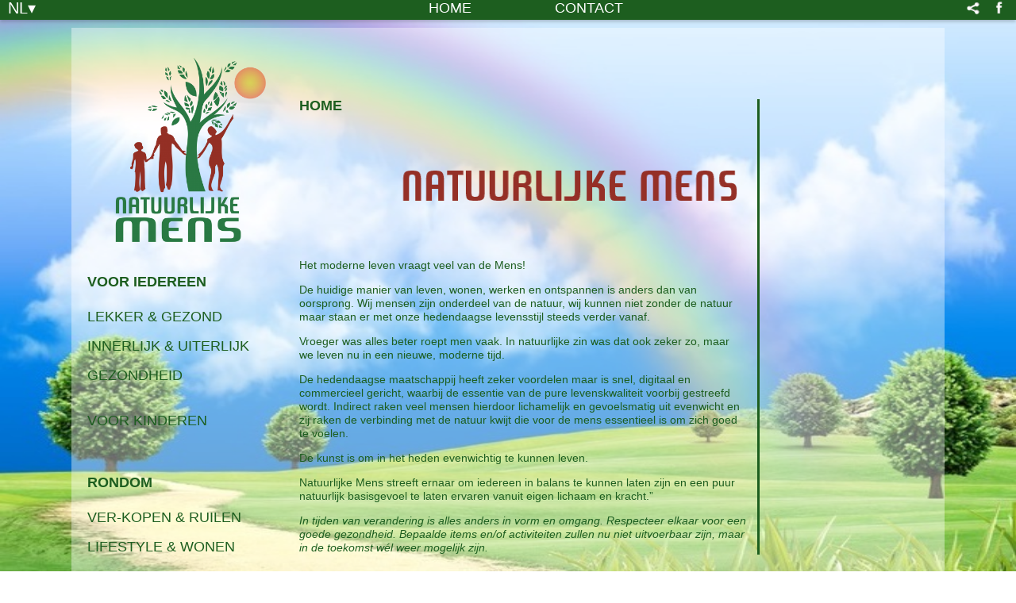

--- FILE ---
content_type: text/html; charset=UTF-8
request_url: https://natural-human.com/indexNederland.php/home
body_size: 11683
content:
<!DOCTYPE html PUBLIC "-//W3C//DTD XHTML 1.0 Transitional//EN" "http://www.w3.org/TR/xhtml1/DTD/xhtml1-transitional.dtd">
<html>
    <head>
        
<meta http-equiv="ScreenOrientation" content="autoRotate:disabled">
<meta http-equiv="Content-Type" content="text/html; charset=utf-8">
<script type="text/javascript" src="/js/jquery-1.9.1.min.js"></script>
<script type="text/javascript" src="https://cdnjs.cloudflare.com/ajax/libs/fancybox/3.0.39/jquery.fancybox.js"></script>
<link rel="stylesheet" href="https://cdnjs.cloudflare.com/ajax/libs/fancybox/3.0.39/jquery.fancybox.css">
<!-- <script type="text/javascript" src="/js/fancybox/jquery.fancybox.js"></script>
<link rel="stylesheet" href="/js/fancybox/jquery.fancybox.css" type="text/css"> -->
<!-- <link rel="stylesheet" href="/js/fancybox/jquery.fancybox-1.3.4.css" type="text/css">
<script type="text/javascript" src="/js/fancybox/jquery.fancybox-1.3.4.js"></script> -->
<!-- <script type="text/javascript" src="/jscolor.js"></script> -->
<link rel="icon" type="image/x-icon" href="/images/favicon.ico" />
<meta name="viewport" content="width=device-width, initial-scale=1, minimum-scale=1, maximum-scale=2">
<link rel="stylesheet" href="/css/normalize.css" />

<!-- <script src="https://code.jquery.com/jquery-1.12.4.js"></script> -->

<title>Natuurlijke Mens</title>
<meta name="keywords" content="">
<meta name="description" content="Welkom op Natuurlijke Mens">
<meta property="og:type"          content="website" />
<meta property="og:title"         content="Natuurlijke Mens" />
<meta property="og:image"         content="://natural-human.com/4e/images/share/naturalhuman.png" />
<meta property="og:description"   content="Welkom op Natuurlijke Mens | Welcome by Natual Human" />
<meta property="og:url"           content="://natural-human.com"/>
<style>
.photos {
    /* text-align: center; */
    margin-left: 30px;
}
.mobilefooterNothing {
	display: none;
}
.wrap {
	height: 100%;
}
#width tr:hover{
	    background: rgb(255, 255, 255) transparent;
	    background: rgba(255, 255, 255, 0.2);
	    transition: 0.2s;
			text-shadow: 0 0 0.5px #1D5E1F;;
}
td a{
	text-transform: uppercase;
	padding-bottom: 8px;
	padding-top: 8px;
	padding-left: 6px;
	padding-right: 15px;
	transition: 1s;
	margin-left: -6px;
	line-height: 20px;
	font-weight: 400 !important;
}
#morepic{
	font-weight: 400 !important;
	text-transform: lowercase;
	font-size: 11px;
	padding-right: 0px;
}
#width{
	    width: 150%;
		margin-bottom: 20px;
}
html, body {
	height:96%;
}
/*.fancymobile {
		color: #;
}*/
embed{
    /*transform: scale(1.0);
		zoom: 4;*/
}
.movefromside {
	margin: 2%;
}
/*.contentToggleSub {
margin-left: 35px !important;
}*/
.subPageMobile{
	margin-top: 7px;
  margin-right: 40px;
	float: right;
	color: white;
	font-size: 27px;
	color: #FFFFFF;
}
/*.contentToggleSub {
	margin-left: 2%;
}*/
.review-width {
	/*width: 81.7% !important;*/
}
.review-width-td {
	width: 27% !important;
}
div.stars
{
  width: 270px;
  display: inline-block;
	    margin-top: 10px;
}
input.star
{
  display: none;
}
label.star
{
  float: right;
  padding: 10px;
  font-size: 36px;
	color: #1D5E1F;
  transition: all .2s;
}
input.star:checked ~ label.star:before
{
  content: '\f005';
  color: #FD4;
  transition: all .25s;
}
input.star-5:checked ~ label.star:before
{
  color: #FE7;
  text-shadow: 0 0 20px #1D5E1F;;
}
input.star-1:checked ~ label.star:before
{
  color: #F62;
}
label.star:hover
{
  /*transform: rotate(-15deg) scale(1.3);*/
cursor: pointer;
}
label.star:before
{
  content: '\f006';
  font-family: FontAwesome;
}
#navreview{
	width: 80%;
	margin-left: 10%;
}
#navpageamount{
    margin-left: 25%;
}
#IgnoreDefaultSettingsTd{
	width: 100% !important;
	margin-bottom: 5%;
	/*margin-left: -5%;*/
}
#IgnoreDefaultSettingsTdreview{
	width: 100% !important;
	margin-bottom: 5%;
	margin-left: 23%;
}
html {
    background-image:url(/4e/images/background/test.jpg);
    background-attachment: fixed;
    background-repeat: no-repeat;
    background-color: #FFFFFF;
    background-position:center center;
    -o-background-size: 100% 100%, auto;
    -moz-background-size: 100% 100%, auto;
    -webkit-background-size: 100% 100%, auto;
    background-size: 100% 100%, auto;
}
body {
	font-family: Arial,Helvetica, sans-serif;
	color: #1D5E1F;
	font-size:14px;
	line-height:17px;
	margin: 0 auto;
}
.mobilefooter{
    display: none;
}
.mdatums{
    display: none;
}

.logo_mobile{
	display: none;
}
/* Taalbutton */
.languages ul{
    padding: 0;
    list-style: none;
    float: left;
    margin-left: 10px;
    height: 15px;
    margin-top: -4px;
}
.languages ul li{
    display: inline-block;
    text-align: left;
    font-size: 20px;
}
.languages ul li a{
    display: block;
    text-decoration: none;
    height: 14px;
		color: #FFFFFF;
}
.languages ul li a:hover{
    text-shadow: 0.2px 0.5px 0.125px;
}
.languages ul li ul.dropdown{
    display: none;
    position: absolute;
    z-index: 999;
    left: 0;

}
.languages ul li:hover ul.dropdown{
    transition: 0.5s;
    display: block;	/* Display the dropdown */
    width: 40px;
    height: auto;
    background-color: #1D5E1F;
    border-radius: 5px;
    padding-top: 12px;
    padding-bottom: 12px;
    text-align: center;
    border: 1px white solid;
    margin-top: 6px;
    margin-left: 6px;

}
.languages ul li ul.dropdown li{
    display: block;
    padding: 5px;
}


#content{
    position: relative;
    border-right-width: 3px;
    border-right-style: solid;
    border-color: #1D5E1F;
    /*text-align: justify;*/
    padding-right: 14px;
    margin-top: 20px;
    min-height: 50px;
}
.mobile{
    display: none;
}
.push {
	width: 1100px;
	min-height: 90%;
}
.movie{
    float: left;
    margin-left: 20px;
}
.kader {
	float:left;
	width: 1100px;
	background: rgb(255, 255, 255) transparent;
	background: rgba(255, 255, 255, 0.4);
    margin: 0 auto -3px auto;
	min-height: 100%;
    height: auto;
}
table {
	margin-top: -14px;
}
/*p {
margin-bottom: 5px;
}*/
h5{
	font-size: 14px;
	margin-bottom: -14px;
	margin-top: -10px;}
h6{
	font-size: 12px;
	margin-bottom: -10px;}
#datums {
	float: left;
    padding-top: 89px;
	list-style: none;
	margin-left:10px;
	max-width: 150px;
}
#datums img{
	border:1px solid 1D5E1F;
}
#uppercase {
	text-transform: uppercase;}
#datums_text {
	font-weight: bold;}

#datums_text1 {
	font-weight: bold;
	margin-top: 15px;
	margin-bottom: -20px;}
 #titel {
    font-size: 18px;
    font-weight: bold;
	margin-bottom: 10px;}
h1 {
	font-size: 18px;
	font-weight: bold;
	margin-bottom: 10px;}
#socialmediabar {
	float: right;
	background-color: #1D5E1F;
    height: 10px;
	    margin-bottom: 0px;
	margin-right: -17px;
    padding-top: 19px;
    width: 580px;
	color: #FFFFFF;
}
#socialmediabar  a{
	color: #FFFFFF;
}
#datums ul {
	list-style:none;
	margin:0px;
	padding:0px;
}
#datums li:hover{
	background: rgb(255, 255, 255) transparent;
	background: rgba(255, 255, 255, 0.2);
	transition: 0.5s;
}
#datums li{
	transition: 1s;
	width: 184px;
	margin-bottom: 1px;
	margin-top: -4px;
	padding-left: 2px;
}
#inschrijven {
	 	 background-color:#1D5E1F;
	 padding:4px 8px 4px 8px;
	 margin-top: -33.6px;
	 position: absolute;
	 text-transform: uppercase;
	 width: auto;
     margin-bottom: 3px;
	color: #FFFFFF;
 }
.container-review {
	 background-color:#1D5E1F;
	 color: #FFFFFF;
	 width: 100%;
	 padding-bottom: 5px;
	 padding-top: 6px;
 }
.review-tekst {
	 background-color: transparent !important;
	 /*padding:4px 8px 4px 8px;*/
	 /*margin-top: -33.6px;*/
	 color: #1D5E1F;
	 /*text-transform: uppercase;*/
	 width: 99.7%;
   margin-bottom: 1px;
	 /*border-style: solid;*/
	 border: 0.5px solid #1D5E1F
 }
#inschrijven:hover {
	color: #FFFFFF;
	 }
#inschrijven a {
	/*color: #fff;*/
	color: #FFFFFF;
}
#right {
    float: left;
    margin-top: 70px;
    width: 580px;
}
#IgnoreDefaultSettingsTd div{
	height: auto !important;
}
iframe[role="presentation"] {
		height: 80px;
}
iframe {
	width: 209px;
	height: 117px;
	/*overflow: inherit;*/
}
.g-recaptcha iframe {
	width: 100%;
}
#contenthome{
    position: relative;
	border-right-width:3px;
	border-right-style:solid;
	border-color: #1D5E1F;
	/*text-align: justify;*/
	padding-right: 14px;
	margin-top: 20px;
	margin-left: 10px;
}
#content img {
 width: 568px;
}
.photos img{
    max-width: 150px;
    max-height: 150px;
    border: 1px solid #1D5E1F;
    margin: 10px;
}
#contenthome {
	margin-bottom: 20px;
}


#content li {
 float: none;
    list-style-position: outside;
    list-style-type: disc;
    margin-left: -15px;
}
#socialmediabar li {
 float: left;
    list-style-image: none;
    list-style-position: outside;
    list-style-type: none;
	margin-top:-15px;
	margin-left: 4px;
	text-decoration: none;
}
#socialmediabar #websiteLink li {
 float: left;
    list-style-image: none;
    list-style-position: outside;
    list-style-type: none;
	margin-top:-12.5px;
	margin-left: 4px;
	text-decoration: none;
}
#socialmediabar ul {
    margin-left: -27px;
    margin-top: 0;
}
#content li img {
	float: left;
    padding-bottom: 5px;
    width: 20px;
}
#header {
  max-height: 20px;
  padding-top: 0.5%;
  width: 100%;
    background-color: #1D5E1F;
  position:relative;
  z-index:1;
  -webkit-box-shadow: 0px 2px 4px rgba(50, 50, 50, 0.30);
  -moz-box-shadow:    0px 2px 4px rgba(50, 50, 50, 0.30);
  box-shadow:         0px 2px 4px rgba(50, 50, 50, 0.30);
}
#menucontainer {
	/*width: 1050px;*/
	margin-left: auto;
  margin-right: auto;
	margin-top:  -4px;
  height: 23px;
}
#container{
	margin: 0 auto;
	width:1100px;
	margin-left: auto;
	margin-right: auto;
	display: block;
	height: 100%;
}
#container .navigatie {
	font-size:18px;
	list-style:none;
	text-align: left;
	max-width: 250px;
    margin-left: -20px;
}
#container .navigatie li:hover {
    background: rgb(255, 255, 255) transparent;
    background: rgba(255, 255, 255, 0.2);
    transition: 0.2s;
}
#container .navigatie li{
    padding-bottom: 10px;
    padding-top: 10px;
    padding-left: 6px;
    transition: 1s;
    margin-left: -6px;
}

#left {
	float: left;
    margin-right: 27px;
    margin-top: 8px;
}
#left a {
	color: #1D5E1F;
}
#left a:active {
	color: #1D5E1F;
}
#left a:visited {
	color: #1D5E1F;
}
#left a:hover {
	text-shadow: 0.2px 0.5px 0.125px #1D5E1F;
    filter: dropshadow(color=#000000, offx=1, offy=1);
}
#right {
	float: left;
    width: 580px;

}
#logo_site {
	min-width: 250px;
	margin-top: 20px;
}
#logo_site img {
	width: 250px;
	margin-left: 10px;
	}
#logo {
  text-align: center;
    margin-top: 0.5px;
    float: right;
    /*margin-left: 414px;*/
    display: inline-block;
		padding-right: 3%;
		margin-bottom: 4%;
}
#logodiv{
	width: auto;
}
#logo_left {
    float: left;
    text-align: center;
    /*margin-left: 414px;*/
    /*position: relative;*/
}
hr {
	display: block;
	height: 1px;
	border: 0;
	border-top: 1px solid #1D5E1F;
    margin: 6px; 0; padding: 0;
	width: 100%;
	text-align: left;
	margin-left: 0px;
	margin-right: 10px;
	}
#logo img {
    margin-top: 7px;
    width: 150px;
}
#logo_left img {
    margin-top: 7px;
    width: 150px;
    margin-bottom: 10px;
}
a{
	text-decoration:none;
	line-height: 17px;
}
.navigatie {
	list-style:none;
	text-align: center;
}
.header_navigatie {
	font-size:18px;
	list-style:none;
	text-align: center;
}
#nav {
	display:inline;
	/*margin: 0px 0px 0px 277px;*/
	/*margin: 0px 0px 0px 15%;*/
  font-size: 18px;
}
#nav img{
	margin-left:50px;
}
#nav a{
   /*color: #FFFFFF;*/
	 color: #FFFFFF;
   margin-right: 4%;
}

#socialmedia {
    margin-top: -34px;
	float: right;
	margin-right: 10px;
}
#socialmedia img{
    margin-left: 9px;
    margin-top: -7px;
    width: 23px;
	height: auto;
}
footer {
	clear:both;
	position: relative;
	z-index: 1;
	width: 100%;
	height: 0;
	text-align:center;
	border-bottom-width:3px;
	border-bottom-style:solid;
	border-color: #1D5E1F;
	float: left;
}
a {
	color: #1D5E1F;
	text-decoration:none;
	/*font-weight:normal;*/
}
a:hover {
	text-shadow: 0.2px 0.5px 0.125px #1D5E1F;
    filter: dropshadow(color=#000000, offx=1, offy=1);
	text-decoration:none;
}
#contact{
    max-width: 500px;
}
#footertext {
    font-size: 14px;
	padding-top: 10px;
	padding-bottom: 10px;
	margin: 0 auto;
}
#navbutton {
	text-transform: uppercase;
	color: #FFFFFF;
	margin-right: 100px;
}
#navbutton:hover {
	margin-right: 100px;
	-webkit-text-stroke-width: 0.5px;
	-webkit-text-stroke-color: #FFFFFF;
}
#navbuttoncontact:hover{
	-webkit-text-stroke-width: 0.5px;
	-webkit-text-stroke-color: #FFFFFF;
}
#navbuttoncontact {
	text-transform: uppercase;
	color: #FFFFFF;
}
#navbuttonreview:hover{
	margin-left: 100px;
	-webkit-text-stroke-width: 0.5px;
	-webkit-text-stroke-color: #FFFFFF;
}
#navbuttonreview {
		margin-left: 100px;
	text-transform: uppercase;
	color: #FFFFFF;
}

input {
	background-color: rgba(255,255,255,0.5);
	border: 1px solid #bdbdbd;
	color: black;
	margin: 2px 2px 2px 0;
}
input[type="text"], input[type="email"]{
	width: 99.3%;
	-webkit-border-radius: 2px;
	-moz-border-radius: 2px;
	border-radius: 2px;
	outline: none;
  padding-left: 3px;
}
input[type="password"]{
	width:317px;
	outline: none;
}
.button {
	float:left;
	background-color:#1D5E1F;
	width: 100px;
	padding: 3px;
	margin-bottom: 20px;
	font-size: 15px;
	color: #FFFFFF;
	border: 0px;
	padding: 3px;
	font-size: 15px;
      margin-top: 15px;
}
.button:hover {
}
.buttonreview {
	float:left;
	background-color:#1D5E1F;
	width: auto;
	display: inline-block;
	padding: 6px !important;
	margin-bottom: 20px;
	font-size: 15px;
	color: #FFFFFF;
	border: 0px;
	padding: 3px;
	font-size: 15px;
}
.buttonreview:hover {
}
input[type="textarea"] {
	margin-left:3px;
	outline: none;
}
a, img {
	border:0;
}
textarea {
	background-color: rgba(255,255,255,0.5);
	-webkit-border-radius: 2px;
	-moz-border-radius: 2px;
	border-radius: 2px;
	border:1px solid #bdbdbd;
	width: 317px;
	max-width: 400px;
	max-height: 200px;
	outline: none;
}
select:hover {
	background-color: rgba(255,255,255,0.7);
	outline: none;
}
select {
	max-width: 316px;
	-webkit-border-radius: 2px;
	-moz-border-radius: 2px;
	border-radius: 2px;
	background-color: rgba(255,255,255,0.5);
	outline: none;
	size: auto;

}
keygen, select, select[size="0"], select[size="1"] {
	border-radius: 0px;
	border-color: rgb(169, 169, 169);
}
textarea:hover {
	background-color: rgba(255,255,255,0.7);
	outline: none;
}
@media screen and (max-width:1450px) {
	#nav a {
		margin-right: 0%;
	}
}
@media screen and (max-width:1200px) {
	#nav a {
		margin-right: -6%;
	}
}
@media screen and (max-width:1000px) {
    /* KLEINER SCHERM CSS */
  	ul	.clearfix{
			margin-left: 25px;
		}
		.review-width-td{
			padding-left: 5px;
		}
		html, body {
			height:100%;
			overflow-x: hidden;
			width: 100%;
		}
		#navpageamount{
		    margin-left: 30%;
		}
    nav a#pull:after {
        content:"";
        background: url(/images/nav-icon.png) no-repeat;
        width: 30px;
        height: 30px;
        color: #FFF;
        display: inline-block;
        position: absolute;
        left: 15px;
        top: 4px;
			  color: #FFFFFF;
    }
		.c-anchor{
			width: 95%;
		}
		#socialmediabar #websiteLink li {
		 float: left;
		    list-style-image: none;
		    list-style-position: outside;
		    list-style-type: none;
			margin-top:-15.5px;
			margin-left: 4px;
			text-decoration: none;
		}
    input[type="text"], textarea,  input[type="email"], div style {
        width: auto;
    }
		textarea {
				width: 190px;
		}
		input[type="text"],input[type="email"],select[name="datum"] {
				width: 194px;
		}
		.g-recaptcha iframe {
			width: 100%;
		}
		.g-recaptcha div[style]
		{
			width: 95%;
		}
    #contactform{
        width: 100%;
				margin-left: 2px;
    }

#content .photos img{
        width: 40%;
    }
#datums li{
	width: 140px;
	margin-top: 0px;
}
.push {
	width: auto;
	height: 93%;
}
table {
	margin-top: -9px;
    /*margin-left: -15px;*/
}
#container{
	width:100%;
    height: 93%;
}
.kader {
	width: 100%;
}

/*#menucontainer {
	width: 950px;
}*/
#nav {
	margin-left: 50px;
	}
	#nav a {
		margin-right: 3%;
	}
#logo {
    float: left;
    margin-left: 370px;
    position: relative;
		padding-right: 0%;
		margin-bottom: 5%
}
#logo_left {
    float: left;
    text-align: center;
    margin-left: 370px;
    position: relative;
}
#logo_site img{
	width: 220px;
}
#right{
	max-width: 100%;
}

#left {
    float: left;
    margin-right: 10px;
    margin-top: 8px;
}
#content img {
	max-width: 530px;
}
#right {
    width: 550px;
}
#socialmediabar {
	width: 536px;
}
tbody tr td img {
	height: 100%;
	width: 100%;
}
td{
	width: 70px;
	height: 70px;
}
#datums td img {
	width: 60px;
	height: 60px;
}
tbody tr td {
	height: 20px;
}
#logo{
    text-align: center;
    margin: auto;
    float: none;
		display: inherit;
		padding-right: 0%;
		margin-bottom: 5%;
		margin-left: 5px !important;
}
#logo_left{
    text-align: center;
    margin: 0 auto;
    float: none;
}
/*#footertext{
    display: none;
}*/
/*#footertext {
    font-size: 14px;
	padding-top: 10px;
	padding-bottom: 10px;
	margin: 0 auto;
}*/
	/*--------------------- form styling --------------*/
li.website {
	padding-top: 2.7px;
	padding-left: 4px;
}


/*--------------------- contactpage --------------*/

#contactform {
	font-size:12px;
	min-height: 300px;
}

#check {
	color: red;
}
}
/*end 1100*/
@media (max-width: 1000px) {

/* MOBILE CSS */
#left{
    float: none;
}
    #content{
        border-right: 0px;
    }
    #datums{
        display: none;
    }
    .content{
        height: 100%;
    }
#logo_site{
    display: none;
}
#logo_site img{
    width: 50%;
    margin-left: 0px;

}
.logo_mobile{
	display: inherit;
	width: 150px;
	margin: 0 auto;
	margin-bottom: 15px;
}

.logo_mobile img{
	width: 10%;
	display: center;
}
#socialmedia{
    display: none;
}
.languages{
    display: none;
}
    .languagesm ul{
        padding: 0;
        list-style: none;
        float: right;
				right:15px;
        margin-left: 10px;
        height: 15px;
        margin-top: -28px;
        position: relative;
    }
    .languagesm ul li{
        display: inline-block;
        text-align: left;
        font-size: 20px;
    }
    .languagesm ul li a{
        /*display: block;*/
        text-decoration: none;
        height: 14px;
			color: #FFFFFF;

    }
    .languagesm ul li a:hover{
        text-shadow: 0.2px 0.5px 0.125px;
    }
    .languagesm ul li ul.dropdown{
        display: none;
        /*position: absolute;
        z-index: 999;
        left: 0;*/

    }
    .languagesm ul li:hover ul.dropdown{
        transition: 0.5s;
        display: block;	/* Display the dropdown */
        width: 40px;
        height: auto;
        background-color: #1D5E1F;
        border-radius: 5px;
        padding-top: 12px;
        padding-bottom: 12px;
        text-align: center;
        border: 1px white solid;
        margin-top: 6px;
        margin-left: 6px;

    }
    .languagesm ul li ul.dropdown li{
        display: block;
        padding: 5px;
    }

#right{
    width: 100%;
	margin-top: 0px;
}
#menucontainer{
        display: none;
    }
.navigatie{
    display: none;
}
#content img{
        width: 90%;
}
#content .photos img{
    width: 40%;
}
#right #content{
	    padding-top: 10px;
    padding-left: 10px;
}
#datums{
    padding-top: 0px;
}
.mobile{
   display: block;
	 overflow-x: hidden;
	 padding-bottom: 100px;
	 /*soverflow-y: visible !important;*/
}
    /* Mobile menu */
    nav {
        height: 40px;
        width: 100%;
        background: #1D5E1F;
        font-size: 11pt;
        top: 0;

    }

    nav ul {
        padding: 0;
        margin: 0;
        height: 40px;
    }
    nav li {
        display: inline;
        float: left;
    }
    nav a {
				 color: #FFFFFF;
        /*color: #fff;*/
        display: inline-block;
        width: 100px;
        text-align: center;
        text-decoration: none;
        padding:9px 0;
    }
    nav a#pull {
        display: none;
    }
    .mobilefooter{
            background-color:  #1D5E1F;
        float: left;

        width: 100%;
        padding-top: 2px;
        color: #FFFFFF;
        text-align: center;
				bottom:0;
				left:0;
    }

    .mobilefooter img {
        width: 23px;
        margin-top: -6px;
    }
		.mobilefooter a {
			 color: #FFFFFF;
		}
    .mobilefooter ul{
        padding: 0px;
    }
    .mobilefooter{
        display: block;
    }
    .mobilefooter li {
        float: left;
        list-style-image: none;
        list-style-position: outside;
        list-style-type: none;
    }
		.mobilefooter #websiteLink li {
				float: left;
				list-style-image: none;
				list-style-position: outside;
				list-style-type: none;
				margin-top:-3.5px;
				margin-left: 4px;
				text-decoration: none;
		}
    .mdatums{
        display: block;
        float: left;
        list-style: none;
        width: 100%;
				overflow-x: hidden;
    }
    .mdatums ul {
        list-style:none;
        margin:0px;
        padding:0px;
    }
    #socialmediabar{
        display: none;
    }

    .mobilefooter .customsm{
        /*padding-bottom: 16px;*/
        padding-left: 20px;

        display:inline-block;
    }
    .mdatums li{
        transition: 1s;
        width: 100%;
        font-size: 11pt;
        padding-left: 10px;
        text-align: left;
        background-color: #1D5E1F;
        float: left;
        position: relative;
        border-bottom: 1px solid rgba(255, 255, 255, 0.1);
				padding-left: 50px;
        padding-top: 9px;
        padding-bottom: 9px;
    }
	.mdatums ul li a{
	        color: #FFFFFF;
	}
		.mdatums ul li{
	        color: #FFFFFF;
	}
	#footertext{
			display: none;
	}
}
/*end 900 style*/

    nav {
        width: 100%;
        height: auto;
        border-bottom: 0;
    }
    nav ul {
        display: none;
        height: auto;
    }
    .kopje{
        border-bottom: #C2C2C2 1px solid;
				font-weight: bold;
    }
    .kopje_dates{
        border-bottom: #C2C2C2 1px solid;
        font-style: italic;
        font-weight: bold !important;

    }
    nav li {
        width: 100%;
        float: left;
        position: relative;
        border-bottom: 1px solid rgba(255, 255, 255, 0.1);;
    }

    nav a {
        text-align: left;
				width: 90%;
        /*text-indent: 25px;*/
        background: #1D5E1F;
    }

    nav a:hover {
        text-shadow: 0.2px 0.5px 0.125px;
    }

    nav a#pull {
        display: block;
        background-color: #1D5E1F;
				margin-right: 20%;
				width: 100%;
        position: relative;
        text-align: center;
        }
		@media screen and (max-height: 575px)
		{
			#rc-imageselect, .g-recaptcha
			{
				transform:scale(0.66);
				-webkit-transform:scale(0.66);
				transform-origin:0 0;
				-webkit-transform-origin:0 0;
			}
	}
@media only screen and (max-width : 480px)
{
	#IgnoreDefaultSettingsTdreview{
		width: 80% !important;
		margin-bottom: 15%;
		margin-left: 0%;
	}
	.review-width
	{
		width: 76% !important;
	}
	.review-width-textarea
	{
		width: 74% !important;
	}
	/*div.stars
	{
		width: 60%;
	  display: inline-block;
		float: left;
	}
	label.star
	{
	  float: right;
	  padding: 5px;
	  font-size: 14px;
	  color: #444;
	  transition: all .2s;
	}*/
	#navreview {
		width: 100%;
			margin-left: 0%;
	}
	.mobilecontent {
		width: 95% !important;
	}
	#navpageamount{
		margin-left: 0%;
	}
	.container-review {
		 background-color:#1D5E1F;
		 color: #FFFFFF;
		 width: 100%;
		 padding-bottom: 5px;
		 padding-top: 6px;
	 }
	.review-tekst {
		 background-color: transparent !important;
		 /*padding:4px 8px 4px 8px;*/
		 /*margin-top: -33.6px;*/
		 color: #1D5E1F;
		 /*text-transform: uppercase;*/
		 width: 99.3%;
	   margin-bottom: 1px;
		 /*border-style: solid;*/
		 border: 0.5px solid #1D5E1F
	 }
	#recaptcha_challenge_image{
		margin: 0 !important;
		width: 100% !important;
		height: auto !important;
	}
	#recaptcha_response_field
	{
		margin: 0 !important;
		width: 100% !important;
		height: auto !important;
	}
	.recaptchatable #recaptcha_image {
		margin: 0 !important;
		width: 100% !important;
		height: auto !important;
	}
	.recaptchatable .recaptcha_r1_c1,
	.recaptchatable .recaptcha_r3_c1,
	.recaptchatable .recaptcha_r3_c2,
	.recaptchatable .recaptcha_r7_c1,
	.recaptchatable .recaptcha_r8_c1,
	.recaptchatable .recaptcha_r3_c3,
	.recaptchatable .recaptcha_r2_c1,
	.recaptchatable .recaptcha_r4_c1,
	.recaptchatable .recaptcha_r4_c2,
	.recaptchatable .recaptcha_r4_c4,
	.recaptchatable .recaptcha_image_cell {

		margin: 0 !important;
		width: 100% !important;
		background: none !important;
		height: auto !important;
	}
	#footertext{
	    display: none;
	}
	/*.g-recaptcha div[style]
	{
		width: 95% !important;
	}*/
}

</style>
<style>
.languagesm{
    padding: 0;
    list-style: none;
    float: right;
    right:15px;
    margin-left: 10px;
    height: 15px;
    margin-top: -28px;
    position: relative;
}
.contentToggleSub {
  margin: 0px !important;
}
.hamburger {
  margin-top: 8px;
  margin-left: 15px;
  font-size: 15px;
  position: absolute;
  display: inline-block;
  width: 1.4em;
  height: 0.9em;
  margin-right: 0.3em;
  border-top: 0.27em solid #FFFFFF;
  border-bottom: 0.27em solid #FFFFFF;
}

.hamburger:before {
    content: "";
    position: absolute;
    top: 0.3em;
    left: 0px;
    width: 100%;
    border-top: 0.27em solid #FFFFFF;
}

.hiddenuntil1000 {
  display: inline;
}
#websitenamemobile, #languesesw {
  color: #FFFFFF;
}
.sub {
  padding-left: 2%;
}
.subsub {
  padding-left: 4%;
}
#toggle-menu.downrow {
width: 30% !important;
}
/*.downrow {
background: url(/images/nav-icon.png) no-repeat;
width: 30px;
height: 30px;
margin-top: 8px;
margin-left: 15px;
position: absolute;
}*/
#menu {
      /*overflow-x: visible;
      overflow-y: hidden;*/
}
#menu ul {
  margin: 0;
  padding: 0;
}

#menu .main-menu {
  display: none;
}

#tm:checked + .main-menu {
  display: block;
}

#menu input[type="checkbox"],
#menu ul span.drop-icon {
  display: none;
}

#menu li,
#toggle-menu,
#menu .sub-menu {
  border-style: solid;
  /*border-color: rgba(0, 0, 0, .05);*/
}

#menu li,
#toggle-menu {
  border-width: 0 0 1px;
}

#menu .sub-menu {
  /*background-color: #444;*/
  border-width: 0px 0px 0;
  margin: 0 1em;
}

#menu .sub-menu li:last-child {
  border-width: 0;
}

#menu li,
#toggle-menu,
#menu a {
  position: relative;
  display: block;
  /*color: white;*/
  text-shadow: 1px 1px 0 rgba(0, 0, 0, .125);
}

#menu,
#toggle-menu {
  /*background-color: #09c;*/
}

#toggle-menu,
#menu a {
  padding: 1em 1.5em;
}

#menu a {
  transition: all .125s ease-in-out;
  -webkit-transition: all .125s ease-in-out;
}

#menu a:hover {
  /*background-color: white;*/
  /*color: #09c;*/
}

#menu .sub-menu {
  display: none;
}

#menu input[type="checkbox"]:checked + .sub-menu {
  display: block;
}

#menu .sub-menu a:hover {
  /* color: #444; */
}

#toggle-menu .drop-icon,
#menu li label.drop-icon {
  position: absolute;
  right: 1.5em;
      font-size: 25px;
      right: 0.2em;
  /*top: 1.25em;*/
}

#menu label.drop-icon, #toggle-menu span.drop-icon {
  border-radius: 50%;
  width: 5em;
  /*height: 2em;*/
  text-align: center;
  /*background-color: rgba(0, 0, 0, .125);*/
  text-shadow: 0 0 0 transparent;
  /*color: rgba(255, 255, 255, .75);*/
}

#menu .drop-icon {
  line-height: 1;
}
#menu {
  display: block;
}

@media only screen and (max-width: 250px)
{
  .word-wrap{
    margin: 0px;
    /*word-wrap: break-word;*/
    min-width: 120px;
    max-width: 200px;
    visibility: hidden;
    /*font-size: 40px; font-size: 2.4vw;*/
    /*text-overflow: clip;*/
}
}
@media only screen and (min-width: 62.60em) {
  .hiddenuntil1000 {
    display: none;
  }
  #menu .sub-menu li {
    width: auto;
  }
  #menu .main-menu {
    display: block;
  }
#menu {
  display: none;
}
  #toggle-menu,
  #menu label.drop-icon {
    display: none;
  }

  #menu ul span.drop-icon {
    display: inline-block;
  }

  #menu li {
    float: left;
    border-width: 0 1px 0 0;
  }

  #menu .sub-menu li {
    float: none;
  }

  #menu .sub-menu {
    border-width: 0;
    margin: 0;
    position: absolute;
    top: 100%;
    left: 0;
    width: 12em;
    z-index: 3000;
  }

  #menu .sub-menu,
  #menu input[type="checkbox"]:checked + .sub-menu {
    display: none;
  }

  #menu .sub-menu li {
    border-width: 0 0 1px;
  }

  #menu .sub-menu .sub-menu {
    top: 0;
    left: 100%;
  }

  #menu li:hover > input[type="checkbox"] + .sub-menu {
    display: block;
  }
}
nav .main-menu_lang li {
  display: inline;
  position: absolute;
    /*border-bottom: 1px solid rgba(255, 255, 255, 0.1);;*/
}
#lang {
  overflow: hidden;
}
#lang ul {
  margin: 0;
  padding: 0;
}

#lang .main-menu_lang {
  display: none;
}

#tml:checked + .main-menu_lang {
  display: block;
}

#lang input[type="checkbox"],
#lang ul span.drop-icon {
  display: none;
}

#lang li,
#toggle-menu,
#lang .sub-menu {
  border-style: solid;
  /*border-color: rgba(0, 0, 0, .05);*/
}

#lang li,
#toggle-menu {
  border-width: 0 0 1px;
}

#lang .sub-menu {
  /*background-color: #444;*/
  border-width: 0px 0px 0;
  margin: 0 1em;
}

#lang .sub-menu li:last-child {
  border-width: 0;
}

/*#lang li,
#toggle-menu,
#lang a {
  position: relative;
  display: block;
  text-shadow: 1px 1px 0 rgba(0, 0, 0, .125);
}*/

#lang,
#toggle-menu {
  /*background-color: #09c;*/
}

#toggle-menu,
#lang a {
  padding: 1em 1.5em;
  width: 3%;
  float: right;
}
.kopje_lang {
    border: none !important;
    font-weight: bold;
}
#lang a {
  transition: all .125s ease-in-out;
  -webkit-transition: all .125s ease-in-out;
}

#lang a:hover {
  /*background-color: white;*/
  /*color: #09c;*/
}

#lang .sub-menu {
  display: none;
}

#lang input[type="checkbox"]:checked + .sub-menu {
  display: block;
}

#lang .sub-menu a:hover {
  color: #444;
}

#toggle-menu .drop-icon,
#lang li label.drop-icon {
  position: absolute;
  right: 1.5em;
      font-size: 25px;
      right: 0.2em;
  /*top: 1.25em;*/
}

#lang label.drop-icon, #toggle-menu span.drop-icon {
  border-radius: 50%;
  width: 5em;
  /*height: 2em;*/
  text-align: center;
  /*background-color: rgba(0, 0, 0, .125);*/
  text-shadow: 0 0 0 transparent;
  /*color: rgba(255, 255, 255, .75);*/
}

#lang .drop-icon {
  line-height: 1;
}
#lang {
  display: block;
}

@media only screen and (min-width: 62.60em) {
  .hiddenuntil1000 {
    display: none;
  }
  #lang .sub-menu li {
    width: auto;
  }
  #lang .main-menu_lang {
    display: block;
  }
#lang {
  display: none;
}
  #toggle-menu,
  #lang label.drop-icon {
    display: none;
  }

  #lang ul span.drop-icon {
    display: inline-block;
  }

  #lang li {
    float: left;
    border-width: 0 1px 0 0;
  }

  #lang .sub-menu li {
    float: none;
  }

  #lang .sub-menu {
    border-width: 0;
    margin: 0;
    position: absolute;
    top: 100%;
    left: 0;
    width: 12em;
    z-index: 3000;
  }

  #lang .sub-menu,
  #lang input[type="checkbox"]:checked + .sub-menu {
    display: none;
  }

  #lang .sub-menu li {
    border-width: 0 0 1px;
  }

  #lang .sub-menu .sub-menu {
    top: 0;
    left: 100%;
  }

  #lang li:hover > input[type="checkbox"] + .sub-menu {
    display: block;
  }
}
}
</style>
<script type="text/javascript">
    $(document).ready(function() {
        $(".fancybox").fancybox({
            maxWidth	: 800,
            maxHeight	: 600,
            fitToView	: false,
            width		: '400px',
            height		: '400px',
            autoSize	: false,
            closeClick	: false,
            openEffect	: 'elastic',
            closeEffect	: 'elastic',
            padding		: '0',
            iframe : {
                      css : {
                              width : '400px',
                              height: '400px'
                          }
                      }
        });

        $(".video").click(function() {
            $.fancybox({
                'padding'		: 0,
                'autoScale'		: false,
                'transitionIn'	: 'none',
                'transitionOut'	: 'none',
                'title'			: this.title,
                'width'			: 640,
                'height'		: 385,
                'href'			: this.href.replace(new RegExp("watch\\?v=", "i"), 'v/'),
                'type'			: 'swf',
                'swf'			: {
                    'wmode'				: 'transparent',
                    'allowfullscreen'	: 'true'
                }
            });

            return false;
        });
    });

    $(document).ready(function(){
        $(".iframe").fancybox({
            maxWidth	: 800,
            maxHeight	: 600,
            fitToView	: false,
            width		: '900px',
            height		: '900px',
            autoSize	: false,
            closeClick	: false,
            openEffect	: 'elastic',
            closeEffect	: 'elastic',
            padding		: '0'
        });
        $(".fancymobile").fancybox({
            maxWidth	: 800,
            maxHeight	: 600,
            fitToView	: false,
            width		: '400px',
            height		: '400px',
            autoSize	: false,
            closeClick	: false,
            openEffect	: 'elastic',
            closeEffect	: 'elastic',
            padding		: '0'
        });
    });
</script>
<style>

	@media screen and (max-width:1100px) {
		html {
			-o-background-size: 140% 100%, auto;
			-moz-background-size: 140% 100%, auto;
			-webkit-background-size: 140% 100%, auto;
			background-size: 140% 100%, auto;
		}
    	table img {
			width: 55px;
			height: 55px;
		}
		table td {
			width: 55px;
			height: 55px;
		}
	} 
</style>    </head>
<body>
<div id="header">
    <div class="languages">
    <ul>
        <li><a href="#">NL&#9662;</a>
                            <ul class="dropdown">
                                            <li><a href="/en/home">EN</a></li>
                                                                                                    </ul>
                    </li>
    </ul>
</div>
<div id="menucontainer">
    <div id="nav">
        <center><a href="/indexNederland.php/home"><span id="navbutton">HOME</span></a>
                        <a href="/contact"><span id="navbuttoncontact">CONTACT</span></a>
                    </center>
    </div>
</div>
    <nav id="menu">
    <input type="checkbox" id="tm">
    <ul class="main-menu clearfix">
        <!-- home info -->
        <li class='kopje'><a href="/indexNederland.php"><strong>HOME</strong></a></li>
                    <li class="sub"><a href="/reserve"></a></li>
                <li class="sub"><a href="/contact">CONTACT</a></li>
                <!-- home info end  -->
        <li class='kopje' ><a><strong>VOOR IEDEREEN</strong></a></li><li class="sub"><a href="/enext/4/Voor iedereen">LEKKER &amp; GEZOND<label title="Toggle Drop-down" class="drop-icon" for="sm1">&#9660;</label></a><input type="checkbox" id="sm1"><ul class="sub-menu"><li class="contentToggleSub"><a href="/enextsubpage/4/72">VOEDSELVERSPILLING</li></a><li class="contentToggleSub"><a href="/enextsubpage/4/73"></li></a><li class="contentToggleSub"><a href="/enextsubpage/4/5">RECEPTEN</li></a><li class="contentToggleSub"><a href="/enextsubpage/4/7">PURE PRODUCTEN</li></a><li class="contentToggleSub"><a href="/enextsubpage/4/46"></li></a><li class="contentToggleSub"><a href="/enextsubpage/4/47">STREEK RECEPTEN</li></a><li class="contentToggleSub"><a href="/enextsubpage/4/6">STREEK PRODUCTEN</li></a><li class="contentToggleSub"><a href="/enextsubpage/4/45"></li></a><li class="contentToggleSub"><a href="/enextsubpage/4/8">SMOOTHIES</li></a><li class="contentToggleSub"><a href="/enextsubpage/4/9">KRUIDEN</li></a><li class="contentToggleSub"><a href="/enextsubpage/4/44"></li></a><li class="contentToggleSub"><a href="/enextsubpage/4/76">VOEDING &amp; GEZONDHEID</li></a><li class="contentToggleSub"><a href="/enextsubpage/4/10">VOEDINGRIJK</li></a><li class="contentToggleSub"><a href="/enextsubpage/4/14">HANDIGE TIPS</li></a><li class="contentToggleSub"><a href="/enextsubpage/4/70"></li></a><li class="contentToggleSub"><a href="/enextsubpage/4/69">KOKEN MET KINDEREN</li></a></ul><li class="sub"><a href="/enext/5/Voor iedereen">INNERLIJK &amp; UITERLIJK<label title="Toggle Drop-down" class="drop-icon" for="sm2">&#9660;</label></a><input type="checkbox" id="sm2"><ul class="sub-menu"><li class="contentToggleSub"><a href="/enextsubpage/5/43">INNERLIJKE VERZORGING</li></a><li class="contentToggleSub"><a href="/enextsubpage/5/15">ONTSPANNEN</li></a><li class="contentToggleSub"><a href="/enextsubpage/5/11">LEVENSSTIJL</li></a><li class="contentToggleSub"><a href="/enextsubpage/5/63"></li></a><li class="contentToggleSub"><a href="/enextsubpage/5/62">SPA &amp; WELLNESS</li></a><li class="contentToggleSub"><a href="/enextsubpage/5/61">MINDFULNESS</li></a><li class="contentToggleSub"><a href="/enextsubpage/5/60">YOGA</li></a><li class="contentToggleSub"><a href="/enextsubpage/5/41"></li></a><li class="contentToggleSub"><a href="/enextsubpage/5/13">UITERLIJKE VERZORGING</li></a><li class="contentToggleSub"><a href="/enextsubpage/5/16">VERZORGINGSPRODUCTEN</li></a><li class="contentToggleSub"><a href="/enextsubpage/5/39"></li></a><li class="contentToggleSub"><a href="/enextsubpage/5/40">TIPS &amp; TRICKS</li></a><li class="contentToggleSub"><a href="/enextsubpage/5/64">POSITIEVE MENSEN</li></a><li class="contentToggleSub"><a href="/enextsubpage/5/42"></li></a></ul><li class="sub"><a href="/enext/7/Voor iedereen">GEZONDHEID <label title="Toggle Drop-down" class="drop-icon" for="sm3">&#9660;</label></a><input type="checkbox" id="sm3"><ul class="sub-menu"><li class="contentToggleSub"><a href="/enextsubpage/7/30">FYSIEKE GEZONDHEID</li></a><li class="contentToggleSub"><a href="/enextsubpage/7/17">BEWEGEN &amp; SPORT</li></a><li class="contentToggleSub"><a href="/enextsubpage/7/66">ADEMHALINGSTIPS</li></a><li class="contentToggleSub"><a href="/enextsubpage/7/32"></li></a><li class="contentToggleSub"><a href="/enextsubpage/7/31">MENTALE GEZONDHEID</li></a><li class="contentToggleSub"><a href="/enextsubpage/7/18">MENTALE OEFENINGEN</li></a><li class="contentToggleSub"><a href="/enextsubpage/7/33"></li></a><li class="contentToggleSub"><a href="/enextsubpage/7/75">GEZONDHEID VOEDING</li></a><li class="contentToggleSub"><a href="/enextsubpage/7/67">GEZONDHEID LEVENSSTIJL</li></a><li class="contentToggleSub"><a href="/enextsubpage/7/22">GEZONDHEID TRICKS</li></a><li class="contentToggleSub"><a href="/enextsubpage/7/23">GEZONDHEID TIPS</li></a><li class="contentToggleSub"><a href="/enextsubpage/7/35"></li></a><li class="contentToggleSub"><a href="/enextsubpage/7/20">KLEUREN &amp; LICHT</li></a><li class="contentToggleSub"><a href="/enextsubpage/7/19">GEUREN &amp; AROMAS</li></a><li class="contentToggleSub"><a href="/enextsubpage/7/21">NATUUR &amp; STENEN</li></a><li class="contentToggleSub"><a href="/enextsubpage/7/36"></li></a><li class="contentToggleSub"><a href="/enextsubpage/7/26">THEE</li></a><li class="contentToggleSub"><a href="/enextsubpage/7/71">KRUIDEN</li></a><li class="contentToggleSub"><a href="/enextsubpage/7/37">GEZONDHEIDSPRODUCTEN</li></a><li class="contentToggleSub"><a href="/enextsubpage/7/38"></li></a><li class="contentToggleSub"><a href="/enextsubpage/7/28">LOTGENOTEN PLEIN</li></a><li class="contentToggleSub"><a href="/enextsubpage/7/34"></li></a><li class="contentToggleSub"><a href="/enextsubpage/7/83">EMOTIES BIJ VERLIES</li></a><li class="contentToggleSub"><a href="/enextsubpage/7/82">STRESS &amp; BURN-OUT</li></a><li class="contentToggleSub"><a href="/enextsubpage/7/77">JONGERENGEDRAG</li></a><li class="contentToggleSub"><a href="/enextsubpage/7/84">POSITIEVE FOCUS</li></a><li class="contentToggleSub"><a href="/enextsubpage/7/29">OVERPRIKKELING</li></a><li class="contentToggleSub"><a href="/enextsubpage/7/81">EENZAAMHEID</li></a><li class="contentToggleSub"><a href="/enextsubpage/7/85"></li></a><li class="contentToggleSub"><a href="/enextsubpage/7/25">STRESS &amp; PIJN</li></a><li class="contentToggleSub"><a href="/enextsubpage/7/65">DIRECT-HULP</li></a><li class="contentToggleSub"><a href="/enextsubpage/7/78"></li></a><li class="contentToggleSub"><a href="/enextsubpage/7/2">TRICKS FOR HEALTH</li></a><li class="contentToggleSub"><a href="/enextsubpage/7/1">COLOURS HEALTH</li></a></ul><li class="sub"><a href="/enext/10/Voor iedereen"></a><input type="checkbox" id="sm4"><li class="sub"><a href="/enext/11/Voor iedereen">VOOR KINDEREN<label title="Toggle Drop-down" class="drop-icon" for="sm5">&#9660;</label></a><input type="checkbox" id="sm5"><ul class="sub-menu"><li class="contentToggleSub"><a href="/enextsubpage/11/48">SPELLETJES</li></a><li class="contentToggleSub"><a href="/enextsubpage/11/56">DIGITALE SPELLETJES</li></a><li class="contentToggleSub"><a href="/enextsubpage/11/54"></li></a><li class="contentToggleSub"><a href="/enextsubpage/11/49">KNUTSELEN</li></a><li class="contentToggleSub"><a href="/enextsubpage/11/79">EXPERIMENTEN</li></a><li class="contentToggleSub"><a href="/enextsubpage/11/51">SPEURTOCHTEN</li></a><li class="contentToggleSub"><a href="/enextsubpage/11/53">UITJES &amp; ACTIVITEITEN</li></a><li class="contentToggleSub"><a href="/enextsubpage/11/80">NATUUR &amp; OPDRACHTEN</li></a><li class="contentToggleSub"><a href="/enextsubpage/11/57"></li></a><li class="contentToggleSub"><a href="/enextsubpage/11/68">BROODTROMMELS</li></a><li class="contentToggleSub"><a href="/enextsubpage/11/59">TRAKTATIES</li></a><li class="contentToggleSub"><a href="/enextsubpage/11/55"></li></a><li class="contentToggleSub"><a href="/enextsubpage/11/58">LEUK &amp; LEERZAAM</li></a><li class="contentToggleSub"><a href="/enextsubpage/11/52">TIPS VOOR OUDERS</li></a></ul><li class='kopje' ><a><strong>RONDOM </strong></a></li><li class="sub"><a href="/wsnext/8/Rondom "> VER-KOPEN &amp; RUILEN<label title="Toggle Drop-down" class="drop-icon" for="sm6">&#9660;</label></a><input type="checkbox" id="sm6"><ul class="sub-menu"><li class="contentToggleSub"><a href="/wnextsubpage/8/74">WEGGEVEN</li></a><li class="contentToggleSub"><a href="/wnextsubpage/8/82">VERKOPEN</li></a><li class="contentToggleSub"><a href="/wnextsubpage/8/81">KOPEN</li></a><li class="contentToggleSub"><a href="/wnextsubpage/8/75">RUILEN</li></a><li class="contentToggleSub"><a href="/wnextsubpage/8/78"></li></a><li class="contentToggleSub"><a href="/wnextsubpage/8/76">DIENST RUILEN</li></a><li class="contentToggleSub"><a href="/wnextsubpage/8/83">DIENST INKOPEN</li></a><li class="contentToggleSub"><a href="/wnextsubpage/8/77">DIENST AANBIEDEN</li></a><li class="contentToggleSub"><a href="/wnextsubpage/8/96">DIENST WEGGEVEN</li></a><li class="contentToggleSub"><a href="/wnextsubpage/8/72"></li></a><li class="contentToggleSub"><a href="/wnextsubpage/8/91">HULP VRAGEN</li></a><li class="contentToggleSub"><a href="/wnextsubpage/8/92">HULP AANBIEDEN</li></a><li class="contentToggleSub"><a href="/wnextsubpage/8/93"></li></a><li class="contentToggleSub"><a href="/wnextsubpage/8/80">KORTING</li></a><li class="contentToggleSub"><a href="/wnextsubpage/8/84"></li></a></ul><li class="sub"><a href="/wsnext/1/Rondom ">LIFESTYLE &amp; WONEN<label title="Toggle Drop-down" class="drop-icon" for="sm7">&#9660;</label></a><input type="checkbox" id="sm7"><ul class="sub-menu"><li class="contentToggleSub"><a href="/wnextsubpage/1/53">DUURZAAM LEVEN</li></a><li class="contentToggleSub"><a href="/wnextsubpage/1/54">DUURZAAM WONEN</li></a><li class="contentToggleSub"><a href="/wnextsubpage/1/52">DUURZAAM MATERIAAL</li></a><li class="contentToggleSub"><a href="/wnextsubpage/1/57"></li></a><li class="contentToggleSub"><a href="/wnextsubpage/1/46">INTERIEUR</li></a><li class="contentToggleSub"><a href="/wnextsubpage/1/49">KAMERPLANTEN &amp; BLOEMEN</li></a><li class="contentToggleSub"><a href="/wnextsubpage/1/58"></li></a><li class="contentToggleSub"><a href="/wnextsubpage/1/47">KLEUREN</li></a><li class="contentToggleSub"><a href="/wnextsubpage/1/51">LUCHT</li></a><li class="contentToggleSub"><a href="/wnextsubpage/1/48">LICHT</li></a><li class="contentToggleSub"><a href="/wnextsubpage/1/56"></li></a><li class="contentToggleSub"><a href="/wnextsubpage/1/50">RECYCLING</li></a></ul><li class="sub"><a href="/wsnext/13/Rondom ">CREATIEF &amp; HOBBY<label title="Toggle Drop-down" class="drop-icon" for="sm8">&#9660;</label></a><input type="checkbox" id="sm8"><ul class="sub-menu"><li class="contentToggleSub"><a href="/wnextsubpage/13/94">KLUSSEN</li></a><li class="contentToggleSub"><a href="/wnextsubpage/13/88">TUINIEREN</li></a><li class="contentToggleSub"><a href="/wnextsubpage/13/115">FOTOGRAFIE</li></a><li class="contentToggleSub"><a href="/wnextsubpage/13/90">HUIS-DIEREN</li></a><li class="contentToggleSub"><a href="/wnextsubpage/13/97">CREATIEF CRE&euml;REN</li></a><li class="contentToggleSub"><a href="/wnextsubpage/13/87">SCHILDEREN &amp; TEKENEN</li></a><li class="contentToggleSub"><a href="/wnextsubpage/13/89">OPKNAPPEN &amp; OPPIMPEN</li></a><li class="contentToggleSub"><a href="/wnextsubpage/13/95">CREATIEF MET MATERIALEN</li></a></ul><li class="sub"><a href="/wsnext/7/Rondom ">SAMEN DUURZAAM<label title="Toggle Drop-down" class="drop-icon" for="sm9">&#9660;</label></a><input type="checkbox" id="sm9"><ul class="sub-menu"><li class="contentToggleSub"><a href="/wnextsubpage/7/110">MILIEU</li></a><li class="contentToggleSub"><a href="/wnextsubpage/7/111"></li></a><li class="contentToggleSub"><a href="/wnextsubpage/7/26">RECYCLEN</li></a><li class="contentToggleSub"><a href="/wnextsubpage/7/109">VERSPILLING</li></a><li class="contentToggleSub"><a href="/wnextsubpage/7/112"></li></a><li class="contentToggleSub"><a href="/wnextsubpage/7/24">DELEN</li></a><li class="contentToggleSub"><a href="/wnextsubpage/7/25">ENERGIE</li></a><li class="contentToggleSub"><a href="/wnextsubpage/7/27">SLIM INKOPEN</li></a><li class="contentToggleSub"><a href="/wnextsubpage/7/107"></li></a><li class="contentToggleSub"><a href="/wnextsubpage/7/28">TIPS &amp; TRICKS</li></a></ul><li class="sub"><a href="/wsnext/9/Rondom ">KLEUREN &amp; MUZIEK<label title="Toggle Drop-down" class="drop-icon" for="sm10">&#9660;</label></a><input type="checkbox" id="sm10"><ul class="sub-menu"><li class="contentToggleSub"><a href="/wnextsubpage/9/23">KLEUREN</li></a><li class="contentToggleSub"><a href="/wnextsubpage/9/67">KLEURRIJK LEVEN</li></a><li class="contentToggleSub"><a href="/wnextsubpage/9/17">COLOURS HEALTH</li></a><li class="contentToggleSub"><a href="/wnextsubpage/9/68"></li></a><li class="contentToggleSub"><a href="/wnextsubpage/9/70">MUZIEK</li></a></ul><li class="sub"><a href="/wsnext/6/Rondom ">PUUR NATUUR<label title="Toggle Drop-down" class="drop-icon" for="sm11">&#9660;</label></a><input type="checkbox" id="sm11"><ul class="sub-menu"><li class="contentToggleSub"><a href="/wnextsubpage/6/10">MENS &amp; NATUUR</li></a><li class="contentToggleSub"><a href="/wnextsubpage/6/108">DE NATUUR</li></a><li class="contentToggleSub"><a href="/wnextsubpage/6/40"></li></a><li class="contentToggleSub"><a href="/wnextsubpage/6/7">GROEN-TEN-TUIN</li></a><li class="contentToggleSub"><a href="/wnextsubpage/6/44"></li></a><li class="contentToggleSub"><a href="/wnextsubpage/6/42">BINNENPLANTEN</li></a><li class="contentToggleSub"><a href="/wnextsubpage/6/39">BUITENPLANTEN</li></a><li class="contentToggleSub"><a href="/wnextsubpage/6/43">GROENTEN &amp; FRUIT</li></a><li class="contentToggleSub"><a href="/wnextsubpage/6/45">KRUIDEN</li></a><li class="contentToggleSub"><a href="/wnextsubpage/6/114">NOTEN</li></a><li class="contentToggleSub"><a href="/wnextsubpage/6/41"></li></a><li class="contentToggleSub"><a href="/wnextsubpage/6/4">HUIS-DIEREN</li></a></ul><li class="sub"><a href="/wsnext/3/Rondom ">ACTIVITEITEN<label title="Toggle Drop-down" class="drop-icon" for="sm12">&#9660;</label></a><input type="checkbox" id="sm12"><ul class="sub-menu"><li class="contentToggleSub"><a href="/wnextsubpage/3/3">AGENDA</li></a><li class="contentToggleSub"><a href="/wnextsubpage/3/2">EVENEMENTEN</li></a><li class="contentToggleSub"><a href="/wnextsubpage/3/14"></li></a><li class="contentToggleSub"><a href="/wnextsubpage/3/11">FIETSEN</li></a><li class="contentToggleSub"><a href="/wnextsubpage/3/8">WANDELEN</li></a><li class="contentToggleSub"><a href="/wnextsubpage/3/65">MOOIE ROUTES</li></a><li class="contentToggleSub"><a href="/wnextsubpage/3/9">MOOIE PLEKKEN</li></a><li class="contentToggleSub"><a href="/wnextsubpage/3/66">NATUURGEBIEDEN</li></a><li class="contentToggleSub"><a href="/wnextsubpage/3/15"></li></a></ul><li class="sub"><a href="/wsnext/10/Rondom ">INTERACTIEF<label title="Toggle Drop-down" class="drop-icon" for="sm13">&#9660;</label></a><input type="checkbox" id="sm13"><ul class="sub-menu"><li class="contentToggleSub"><a href="/wnextsubpage/10/29">COMMUNITY</li></a><li class="contentToggleSub"><a href="/wnextsubpage/10/30">NIEUWS</li></a><li class="contentToggleSub"><a href="/wnextsubpage/10/31">BOEKEN</li></a><li class="contentToggleSub"><a href="/wnextsubpage/10/32">FILMS</li></a><li class="contentToggleSub"><a href="/wnextsubpage/10/33">LINKS</li></a><li class="contentToggleSub"><a href="/wnextsubpage/10/34">BLOG</li></a><li class="contentToggleSub"><a href="/wnextsubpage/10/35">VLOG</li></a></ul><li class="sub"><a href="/wsnext/11/Rondom "></a><input type="checkbox" id="sm14"><li class="sub"><a href="/wsnext/16/Rondom ">OVER ONS</a><input type="checkbox" id="sm15"><li class="sub"><a href="/wsnext/12/Rondom ">PARTNERS</a><input type="checkbox" id="sm16">                    </ul>

    <label for="tm"><span class="hamburger"></span></label>
    <center><label class="word-wrap" for="tm"><b
                    style="line-height: 40px; color: #FFFFFF;">NATUURLIJKE MENS</b></label>
    </center>
     <label class="languagesm" id="languesesw" for="tml">NL &#9660;</label> </nav>

<nav id="lang">
    <input type="checkbox" id="tml">
    <ul class="main-menu_lang clearfix">
        <li class="kopje_lang"><a href="/en/home">EN</li></a>    </ul>
</nav>
    <div id="socialmedia" >
	<ul class="list">
		<a href="/pages/share.php" data-fancybox-type="iframe" class="fancybox"><img src="/images/sharethis.png" alt="sharing button"/></a><a href=https://www.facebook.com/NATUURLIJKE-MENS-955067034506896/ target="_blank"><img src="/images/facebook.png" alt="facebook button"/></a>	</ul>
</div>
</div>
    <div id="container">
        <div class="content">
            <style>
    html {
        background-image:url(/4e/images/background/test.jpg);
    }
</style>
<div class="kader">
        <div class="push">
        <div id="left">
            <a href="/indexNederland.php"><div id="logo_site"><img src="/4e/images/logo/natuurlijkemens.png" /></div></a>

<ul class="navigatie">
	<span class="uppercase" style="font-weight:bold;"><b>VOOR IEDEREEN</b></span>
			<br/><br/><a href="/enext/4/Voor iedereen"><li>LEKKER & GEZOND</li></a><a href="/enext/5/Voor iedereen"><li>INNERLIJK & UITERLIJK</li></a><a href="/enext/7/Voor iedereen"><li>GEZONDHEID </li></a><a href="/enext/10/Voor iedereen"><li></li></a><a href="/enext/11/Voor iedereen"><li>VOOR KINDEREN</li></a><br/><br/><br/><span class="uppercase" style="font-weight:bold;"><b>RONDOM </b></span><br/><br/><a href="/wsnext/8/Rondom "><li> VER-KOPEN & RUILEN</li></a><a href="/wsnext/1/Rondom "><li>LIFESTYLE & WONEN</li></a><a href="/wsnext/13/Rondom "><li>CREATIEF & HOBBY</li></a><a href="/wsnext/7/Rondom "><li>SAMEN DUURZAAM</li></a><a href="/wsnext/9/Rondom "><li>KLEUREN & MUZIEK</li></a><a href="/wsnext/6/Rondom "><li>PUUR NATUUR</li></a><a href="/wsnext/3/Rondom "><li>ACTIVITEITEN</li></a><a href="/wsnext/10/Rondom "><li>INTERACTIEF</li></a><a href="/wsnext/11/Rondom "><li></li></a><a href="/wsnext/16/Rondom "><li>OVER ONS</li></a><a href="/wsnext/12/Rondom "><li>PARTNERS</li></a>
    
    <!-- Einde script knipt de url van youtube video -->
</ul>
            <ul class="navigatie">
                      </ul>
        </div>
                <div id="right">
                    <div id="content">
                        <h1>HOME</h1>
                        <center><img src="/4e/images/header/natuurlijkemens.png"/></center><br/><p>Het moderne leven vraagt veel van de Mens!</p>
<p>De huidige manier van leven, wonen, werken en ontspannen is anders dan van oorsprong. Wij mensen zijn onderdeel van de natuur, wij kunnen niet zonder de natuur maar staan er met onze hedendaagse levensstijl steeds verder vanaf.</p>
<p>Vroeger was alles beter roept men vaak. In natuurlijke zin was dat ook zeker zo, maar we leven nu in een nieuwe, moderne tijd.</p>
<p>De hedendaagse maatschappij heeft zeker voordelen maar is snel, digitaal en commercieel gericht, waarbij de essentie van de pure levenskwaliteit voorbij gestreefd wordt. Indirect raken veel mensen hierdoor lichamelijk en gevoelsmatig uit evenwicht en zij raken de verbinding met de natuur kwijt die voor de mens essentieel is om zich goed te voelen.</p>
<p>De kunst is om in het heden evenwichtig te kunnen leven.&nbsp;</p>
<p>Natuurlijke Mens streeft ernaar om iedereen in balans te kunnen laten zijn en een puur natuurlijk basisgevoel te laten ervaren vanuit eigen lichaam en kracht.&rdquo;</p>
<p><em>In tijden van verandering is alles anders in vorm en omgang.&nbsp;</em><em>Respecteer elkaar voor een goede gezondheid.&nbsp;</em><em>Bepaalde items en/of activiteiten zullen nu niet uitvoerbaar zijn, maar in de toekomst w&eacute;l weer mogelijk zijn.&nbsp;</em></p>                    	<!-- <div class="logo_mobile"><img src="/" alt="Logo" title="logo"/></div> -->
					</div>
          <div id="logo">
              <strong></strong><br/><a href="https://www.facebook.com/NATUURLIJKE-MENS-955067034506896/" target="_blank" border="0" ><img src="/4e/images/logohomeright/groen-button.gif" width:"150px"/></a>              <br/>
              <div class="logo_mobile"><img src="/4e/images/logo/natuurlijkemens.png" alt="Logo" title="logo"/></div>
              <br/>
          </div>
                </div>
                <div id="datums">
                <table>                </table>
            </div>
        </div>
    </div>
        </div>
    </div>
</body>
<footer>
    <div id="footertext"><a href="http://4esite.com" target="_blank">&copy; 4eSite 2026</a> | Created by <a href="http://4people.nl" target="_blank">4 People Communications</a> | The Netherlands |
  <a href="/alg" title="Terms and Conditions" alt="Terms and Conditions">Algemene Voorwaarden</a> | <a href="/policy" title="Privacy Policy" alt="privacy policy">Privacy & Cookiebeleid</a></div>
<div class="mobilefooter">
      <!-- <script>alert("Social Media OFF");</script> -->
      <center><ul class="list">
            <a href="/pages/share.php" data-fancybox-type="iframe" class="fancybox"><img src="/images/sharethis.png" alt="sharing button"/></a><a href=https://www.facebook.com/NATUURLIJKE-MENS-955067034506896/ target="_blank"><img src="/images/facebook.png" alt="facebook button"/></a><a href=/alg target="_blank"><img style="margin-left: 1.5%; width: 19px !important; height: 19px !important;" src="/images/alg_voorwaarden.png" alt="Terms and Conditions"/></a><a href=/policy target="_blank"><img style="margin-left: 1.5%; width: 19px !important; height: 19px !important;" src="/images/privacy_policy.png" alt="Privacy Policy"/></a>        </ul></center>
    </div>

<script>
  (function(i,s,o,g,r,a,m){i['GoogleAnalyticsObject']=r;i[r]=i[r]||function(){
  (i[r].q=i[r].q||[]).push(arguments)},i[r].l=1*new Date();a=s.createElement(o),
  m=s.getElementsByTagName(o)[0];a.async=1;a.src=g;m.parentNode.insertBefore(a,m)
  })(window,document,'script','//www.google-analytics.com/analytics.js','ga');

  ga('create', 'UA-130640841-1', 'auto');
  ga('send', 'pageview');

</script>
</footer>
</html>


--- FILE ---
content_type: text/plain
request_url: https://www.google-analytics.com/j/collect?v=1&_v=j102&a=1570795198&t=pageview&_s=1&dl=https%3A%2F%2Fnatural-human.com%2FindexNederland.php%2Fhome&ul=en-us%40posix&dt=Natuurlijke%20Mens&sr=1280x720&vp=1280x720&_u=IEBAAEABAAAAACAAI~&jid=584122699&gjid=1739772465&cid=1357808228.1768834441&tid=UA-130640841-1&_gid=1389557410.1768834441&_r=1&_slc=1&z=1932991663
body_size: -451
content:
2,cG-K1RGTK171G